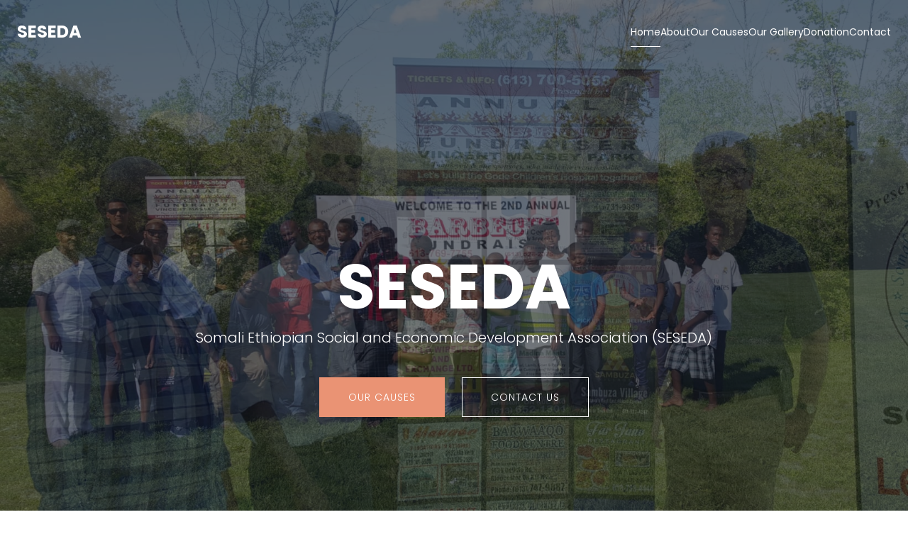

--- FILE ---
content_type: text/html; charset=UTF-8
request_url: https://seseda.org/category/payday-loans-west-virginia/
body_size: 10815
content:
<!DOCTYPE html>
<html lang="en-US" class='vertice-theme'>
<head>
	<meta charset="UTF-8">
	<meta name="viewport" content="width=device-width, initial-scale=1">
	<title>SESEDA &#8211; Somali Ethiopian Social and Economic Development Association</title>
	<style id="--color-scheme">
		:root {
		--kubio-color-1: 66,99,190;--kubio-color-2: 234,147,116;--kubio-color-3: 128,136,144;--kubio-color-4: 43,66,123;--kubio-color-5: 255,255,255;--kubio-color-6: 18,19,21;--kubio-color-1-variant-1: 129,145,189;--kubio-color-1-variant-2: 66,99,190;--kubio-color-1-variant-3: 2,52,189;--kubio-color-1-variant-4: 36,54,104;--kubio-color-1-variant-5: 6,10,19;--kubio-color-2-variant-1: 233,204,193;--kubio-color-2-variant-2: 234,147,116;--kubio-color-2-variant-3: 233,89,37;--kubio-color-2-variant-4: 148,93,73;--kubio-color-2-variant-5: 63,40,31;--kubio-color-3-variant-1: 203,216,228;--kubio-color-3-variant-2: 128,136,144;--kubio-color-3-variant-3: 80,112,143;--kubio-color-3-variant-4: 32,88,143;--kubio-color-3-variant-5: 52,55,58;--kubio-color-4-variant-1: 72,111,207;--kubio-color-4-variant-2: 83,95,122;--kubio-color-4-variant-3: 43,66,123;--kubio-color-4-variant-4: 2,36,122;--kubio-color-4-variant-5: 13,20,37;--kubio-color-5-variant-1: 255,255,255;--kubio-color-5-variant-2: 204,204,204;--kubio-color-5-variant-3: 153,153,153;--kubio-color-5-variant-4: 101,101,101;--kubio-color-5-variant-5: 50,50,50;--kubio-color-6-variant-1: 163,172,190;--kubio-color-6-variant-2: 90,95,105;--kubio-color-6-variant-3: 18,19,21;--kubio-color-6-variant-4: 10,14,20;--kubio-color-6-variant-5: 3,9,20		}
	</style>
	<meta name='robots' content='max-image-preview:large' />
<link rel="alternate" type="application/rss+xml" title="SESEDA &raquo; Feed" href="https://seseda.org/?feed=rss2" />
<link rel="alternate" type="application/rss+xml" title="SESEDA &raquo; Comments Feed" href="https://seseda.org/?feed=comments-rss2" />
<link rel="alternate" title="oEmbed (JSON)" type="application/json+oembed" href="https://seseda.org/index.php?rest_route=%2Foembed%2F1.0%2Fembed&#038;url=http%3A%2F%2Fseseda.org%2F" />
<link rel="alternate" title="oEmbed (XML)" type="text/xml+oembed" href="https://seseda.org/index.php?rest_route=%2Foembed%2F1.0%2Fembed&#038;url=http%3A%2F%2Fseseda.org%2F&#038;format=xml" />
				<script>
					(function () {
						var docEL = document.documentElement;
						var style = docEL.style;
						if (!("backgroundAttachment" in style)) return false;
						var oldValue = style.backgroundAttachment;
						style.backgroundAttachment = "fixed";
						var isSupported = (style.backgroundAttachment === "fixed");
						style.backgroundAttachment = oldValue;

						if (navigator.userAgent.toLowerCase().indexOf('mac') !== -1 && navigator.maxTouchPoints) {
							isSupported = false;
						}

						if (!isSupported) {
							console.warn('Kubio - Browser does not support attachment fix');
							document.documentElement.classList.add('kubio-attachment-fixed-support-fallback');
						}
					})()
				</script>

				<link rel="preload" href="https://seseda.org/wp-content/plugins/fusion/includes/css/webfonts/MaterialIcons-Regular.woff2" as="font" type="font/woff2" crossorigin><style id='wp-img-auto-sizes-contain-inline-css' type='text/css'>
img:is([sizes=auto i],[sizes^="auto," i]){contain-intrinsic-size:3000px 1500px}
/*# sourceURL=wp-img-auto-sizes-contain-inline-css */
</style>
<style id='wp-block-library-inline-css' type='text/css'>
:root{--wp-block-synced-color:#7a00df;--wp-block-synced-color--rgb:122,0,223;--wp-bound-block-color:var(--wp-block-synced-color);--wp-editor-canvas-background:#ddd;--wp-admin-theme-color:#007cba;--wp-admin-theme-color--rgb:0,124,186;--wp-admin-theme-color-darker-10:#006ba1;--wp-admin-theme-color-darker-10--rgb:0,107,160.5;--wp-admin-theme-color-darker-20:#005a87;--wp-admin-theme-color-darker-20--rgb:0,90,135;--wp-admin-border-width-focus:2px}@media (min-resolution:192dpi){:root{--wp-admin-border-width-focus:1.5px}}.wp-element-button{cursor:pointer}:root .has-very-light-gray-background-color{background-color:#eee}:root .has-very-dark-gray-background-color{background-color:#313131}:root .has-very-light-gray-color{color:#eee}:root .has-very-dark-gray-color{color:#313131}:root .has-vivid-green-cyan-to-vivid-cyan-blue-gradient-background{background:linear-gradient(135deg,#00d084,#0693e3)}:root .has-purple-crush-gradient-background{background:linear-gradient(135deg,#34e2e4,#4721fb 50%,#ab1dfe)}:root .has-hazy-dawn-gradient-background{background:linear-gradient(135deg,#faaca8,#dad0ec)}:root .has-subdued-olive-gradient-background{background:linear-gradient(135deg,#fafae1,#67a671)}:root .has-atomic-cream-gradient-background{background:linear-gradient(135deg,#fdd79a,#004a59)}:root .has-nightshade-gradient-background{background:linear-gradient(135deg,#330968,#31cdcf)}:root .has-midnight-gradient-background{background:linear-gradient(135deg,#020381,#2874fc)}:root{--wp--preset--font-size--normal:16px;--wp--preset--font-size--huge:42px}.has-regular-font-size{font-size:1em}.has-larger-font-size{font-size:2.625em}.has-normal-font-size{font-size:var(--wp--preset--font-size--normal)}.has-huge-font-size{font-size:var(--wp--preset--font-size--huge)}.has-text-align-center{text-align:center}.has-text-align-left{text-align:left}.has-text-align-right{text-align:right}.has-fit-text{white-space:nowrap!important}#end-resizable-editor-section{display:none}.aligncenter{clear:both}.items-justified-left{justify-content:flex-start}.items-justified-center{justify-content:center}.items-justified-right{justify-content:flex-end}.items-justified-space-between{justify-content:space-between}.screen-reader-text{border:0;clip-path:inset(50%);height:1px;margin:-1px;overflow:hidden;padding:0;position:absolute;width:1px;word-wrap:normal!important}.screen-reader-text:focus{background-color:#ddd;clip-path:none;color:#444;display:block;font-size:1em;height:auto;left:5px;line-height:normal;padding:15px 23px 14px;text-decoration:none;top:5px;width:auto;z-index:100000}html :where(.has-border-color){border-style:solid}html :where([style*=border-top-color]){border-top-style:solid}html :where([style*=border-right-color]){border-right-style:solid}html :where([style*=border-bottom-color]){border-bottom-style:solid}html :where([style*=border-left-color]){border-left-style:solid}html :where([style*=border-width]){border-style:solid}html :where([style*=border-top-width]){border-top-style:solid}html :where([style*=border-right-width]){border-right-style:solid}html :where([style*=border-bottom-width]){border-bottom-style:solid}html :where([style*=border-left-width]){border-left-style:solid}html :where(img[class*=wp-image-]){height:auto;max-width:100%}:where(figure){margin:0 0 1em}html :where(.is-position-sticky){--wp-admin--admin-bar--position-offset:var(--wp-admin--admin-bar--height,0px)}@media screen and (max-width:600px){html :where(.is-position-sticky){--wp-admin--admin-bar--position-offset:0px}}

/*# sourceURL=wp-block-library-inline-css */
</style><style id='global-styles-inline-css' type='text/css'>
:root{--wp--preset--aspect-ratio--square: 1;--wp--preset--aspect-ratio--4-3: 4/3;--wp--preset--aspect-ratio--3-4: 3/4;--wp--preset--aspect-ratio--3-2: 3/2;--wp--preset--aspect-ratio--2-3: 2/3;--wp--preset--aspect-ratio--16-9: 16/9;--wp--preset--aspect-ratio--9-16: 9/16;--wp--preset--color--black: #000000;--wp--preset--color--cyan-bluish-gray: #abb8c3;--wp--preset--color--white: #ffffff;--wp--preset--color--pale-pink: #f78da7;--wp--preset--color--vivid-red: #cf2e2e;--wp--preset--color--luminous-vivid-orange: #ff6900;--wp--preset--color--luminous-vivid-amber: #fcb900;--wp--preset--color--light-green-cyan: #7bdcb5;--wp--preset--color--vivid-green-cyan: #00d084;--wp--preset--color--pale-cyan-blue: #8ed1fc;--wp--preset--color--vivid-cyan-blue: #0693e3;--wp--preset--color--vivid-purple: #9b51e0;--wp--preset--color--kubio-color-1: rgb(66, 99, 190);--wp--preset--color--kubio-color-2: rgb(234, 147, 116);--wp--preset--color--kubio-color-3: rgb(128, 136, 144);--wp--preset--color--kubio-color-4: rgb(43, 66, 123);--wp--preset--color--kubio-color-5: rgb(255, 255, 255);--wp--preset--color--kubio-color-6: rgb(18, 19, 21);--wp--preset--color--kubio-color-5-variant-2: #F9F9F9;--wp--preset--gradient--vivid-cyan-blue-to-vivid-purple: linear-gradient(135deg,rgb(6,147,227) 0%,rgb(155,81,224) 100%);--wp--preset--gradient--light-green-cyan-to-vivid-green-cyan: linear-gradient(135deg,rgb(122,220,180) 0%,rgb(0,208,130) 100%);--wp--preset--gradient--luminous-vivid-amber-to-luminous-vivid-orange: linear-gradient(135deg,rgb(252,185,0) 0%,rgb(255,105,0) 100%);--wp--preset--gradient--luminous-vivid-orange-to-vivid-red: linear-gradient(135deg,rgb(255,105,0) 0%,rgb(207,46,46) 100%);--wp--preset--gradient--very-light-gray-to-cyan-bluish-gray: linear-gradient(135deg,rgb(238,238,238) 0%,rgb(169,184,195) 100%);--wp--preset--gradient--cool-to-warm-spectrum: linear-gradient(135deg,rgb(74,234,220) 0%,rgb(151,120,209) 20%,rgb(207,42,186) 40%,rgb(238,44,130) 60%,rgb(251,105,98) 80%,rgb(254,248,76) 100%);--wp--preset--gradient--blush-light-purple: linear-gradient(135deg,rgb(255,206,236) 0%,rgb(152,150,240) 100%);--wp--preset--gradient--blush-bordeaux: linear-gradient(135deg,rgb(254,205,165) 0%,rgb(254,45,45) 50%,rgb(107,0,62) 100%);--wp--preset--gradient--luminous-dusk: linear-gradient(135deg,rgb(255,203,112) 0%,rgb(199,81,192) 50%,rgb(65,88,208) 100%);--wp--preset--gradient--pale-ocean: linear-gradient(135deg,rgb(255,245,203) 0%,rgb(182,227,212) 50%,rgb(51,167,181) 100%);--wp--preset--gradient--electric-grass: linear-gradient(135deg,rgb(202,248,128) 0%,rgb(113,206,126) 100%);--wp--preset--gradient--midnight: linear-gradient(135deg,rgb(2,3,129) 0%,rgb(40,116,252) 100%);--wp--preset--font-size--small: 0.777em;--wp--preset--font-size--medium: 0.888em;--wp--preset--font-size--large: 2em;--wp--preset--font-size--x-large: 2.5em;--wp--preset--font-size--xx-large: 3em;--wp--preset--spacing--20: 0.44rem;--wp--preset--spacing--30: 0.67rem;--wp--preset--spacing--40: 1rem;--wp--preset--spacing--50: 1.5rem;--wp--preset--spacing--60: 2.25rem;--wp--preset--spacing--70: 3.38rem;--wp--preset--spacing--80: 5.06rem;--wp--preset--shadow--natural: 6px 6px 9px rgba(0, 0, 0, 0.2);--wp--preset--shadow--deep: 12px 12px 50px rgba(0, 0, 0, 0.4);--wp--preset--shadow--sharp: 6px 6px 0px rgba(0, 0, 0, 0.2);--wp--preset--shadow--outlined: 6px 6px 0px -3px rgb(255, 255, 255), 6px 6px rgb(0, 0, 0);--wp--preset--shadow--crisp: 6px 6px 0px rgb(0, 0, 0);--wp--preset--shadow--deep-2: 0px 0px 50px rgba(0, 0, 0, 0.2);}:root :where(.is-layout-flow) > :first-child{margin-block-start: 0;}:root :where(.is-layout-flow) > :last-child{margin-block-end: 0;}:root :where(.is-layout-flow) > *{margin-block-start: 24px;margin-block-end: 0;}:root :where(.is-layout-constrained) > :first-child{margin-block-start: 0;}:root :where(.is-layout-constrained) > :last-child{margin-block-end: 0;}:root :where(.is-layout-constrained) > *{margin-block-start: 24px;margin-block-end: 0;}:root :where(.is-layout-flex){gap: 24px;}:root :where(.is-layout-grid){gap: 24px;}body .is-layout-flex{display: flex;}.is-layout-flex{flex-wrap: wrap;align-items: center;}.is-layout-flex > :is(*, div){margin: 0;}body .is-layout-grid{display: grid;}.is-layout-grid > :is(*, div){margin: 0;}.has-black-color{color: var(--wp--preset--color--black) !important;}.has-cyan-bluish-gray-color{color: var(--wp--preset--color--cyan-bluish-gray) !important;}.has-white-color{color: var(--wp--preset--color--white) !important;}.has-pale-pink-color{color: var(--wp--preset--color--pale-pink) !important;}.has-vivid-red-color{color: var(--wp--preset--color--vivid-red) !important;}.has-luminous-vivid-orange-color{color: var(--wp--preset--color--luminous-vivid-orange) !important;}.has-luminous-vivid-amber-color{color: var(--wp--preset--color--luminous-vivid-amber) !important;}.has-light-green-cyan-color{color: var(--wp--preset--color--light-green-cyan) !important;}.has-vivid-green-cyan-color{color: var(--wp--preset--color--vivid-green-cyan) !important;}.has-pale-cyan-blue-color{color: var(--wp--preset--color--pale-cyan-blue) !important;}.has-vivid-cyan-blue-color{color: var(--wp--preset--color--vivid-cyan-blue) !important;}.has-vivid-purple-color{color: var(--wp--preset--color--vivid-purple) !important;}.has-kubio-color-1-color{color: var(--wp--preset--color--kubio-color-1) !important;}.has-kubio-color-2-color{color: var(--wp--preset--color--kubio-color-2) !important;}.has-kubio-color-3-color{color: var(--wp--preset--color--kubio-color-3) !important;}.has-kubio-color-4-color{color: var(--wp--preset--color--kubio-color-4) !important;}.has-kubio-color-5-color{color: var(--wp--preset--color--kubio-color-5) !important;}.has-kubio-color-6-color{color: var(--wp--preset--color--kubio-color-6) !important;}.has-kubio-color-5-variant-2-color{color: var(--wp--preset--color--kubio-color-5-variant-2) !important;}.has-black-background-color{background-color: var(--wp--preset--color--black) !important;}.has-cyan-bluish-gray-background-color{background-color: var(--wp--preset--color--cyan-bluish-gray) !important;}.has-white-background-color{background-color: var(--wp--preset--color--white) !important;}.has-pale-pink-background-color{background-color: var(--wp--preset--color--pale-pink) !important;}.has-vivid-red-background-color{background-color: var(--wp--preset--color--vivid-red) !important;}.has-luminous-vivid-orange-background-color{background-color: var(--wp--preset--color--luminous-vivid-orange) !important;}.has-luminous-vivid-amber-background-color{background-color: var(--wp--preset--color--luminous-vivid-amber) !important;}.has-light-green-cyan-background-color{background-color: var(--wp--preset--color--light-green-cyan) !important;}.has-vivid-green-cyan-background-color{background-color: var(--wp--preset--color--vivid-green-cyan) !important;}.has-pale-cyan-blue-background-color{background-color: var(--wp--preset--color--pale-cyan-blue) !important;}.has-vivid-cyan-blue-background-color{background-color: var(--wp--preset--color--vivid-cyan-blue) !important;}.has-vivid-purple-background-color{background-color: var(--wp--preset--color--vivid-purple) !important;}.has-kubio-color-1-background-color{background-color: var(--wp--preset--color--kubio-color-1) !important;}.has-kubio-color-2-background-color{background-color: var(--wp--preset--color--kubio-color-2) !important;}.has-kubio-color-3-background-color{background-color: var(--wp--preset--color--kubio-color-3) !important;}.has-kubio-color-4-background-color{background-color: var(--wp--preset--color--kubio-color-4) !important;}.has-kubio-color-5-background-color{background-color: var(--wp--preset--color--kubio-color-5) !important;}.has-kubio-color-6-background-color{background-color: var(--wp--preset--color--kubio-color-6) !important;}.has-kubio-color-5-variant-2-background-color{background-color: var(--wp--preset--color--kubio-color-5-variant-2) !important;}.has-black-border-color{border-color: var(--wp--preset--color--black) !important;}.has-cyan-bluish-gray-border-color{border-color: var(--wp--preset--color--cyan-bluish-gray) !important;}.has-white-border-color{border-color: var(--wp--preset--color--white) !important;}.has-pale-pink-border-color{border-color: var(--wp--preset--color--pale-pink) !important;}.has-vivid-red-border-color{border-color: var(--wp--preset--color--vivid-red) !important;}.has-luminous-vivid-orange-border-color{border-color: var(--wp--preset--color--luminous-vivid-orange) !important;}.has-luminous-vivid-amber-border-color{border-color: var(--wp--preset--color--luminous-vivid-amber) !important;}.has-light-green-cyan-border-color{border-color: var(--wp--preset--color--light-green-cyan) !important;}.has-vivid-green-cyan-border-color{border-color: var(--wp--preset--color--vivid-green-cyan) !important;}.has-pale-cyan-blue-border-color{border-color: var(--wp--preset--color--pale-cyan-blue) !important;}.has-vivid-cyan-blue-border-color{border-color: var(--wp--preset--color--vivid-cyan-blue) !important;}.has-vivid-purple-border-color{border-color: var(--wp--preset--color--vivid-purple) !important;}.has-kubio-color-1-border-color{border-color: var(--wp--preset--color--kubio-color-1) !important;}.has-kubio-color-2-border-color{border-color: var(--wp--preset--color--kubio-color-2) !important;}.has-kubio-color-3-border-color{border-color: var(--wp--preset--color--kubio-color-3) !important;}.has-kubio-color-4-border-color{border-color: var(--wp--preset--color--kubio-color-4) !important;}.has-kubio-color-5-border-color{border-color: var(--wp--preset--color--kubio-color-5) !important;}.has-kubio-color-6-border-color{border-color: var(--wp--preset--color--kubio-color-6) !important;}.has-kubio-color-5-variant-2-border-color{border-color: var(--wp--preset--color--kubio-color-5-variant-2) !important;}.has-vivid-cyan-blue-to-vivid-purple-gradient-background{background: var(--wp--preset--gradient--vivid-cyan-blue-to-vivid-purple) !important;}.has-light-green-cyan-to-vivid-green-cyan-gradient-background{background: var(--wp--preset--gradient--light-green-cyan-to-vivid-green-cyan) !important;}.has-luminous-vivid-amber-to-luminous-vivid-orange-gradient-background{background: var(--wp--preset--gradient--luminous-vivid-amber-to-luminous-vivid-orange) !important;}.has-luminous-vivid-orange-to-vivid-red-gradient-background{background: var(--wp--preset--gradient--luminous-vivid-orange-to-vivid-red) !important;}.has-very-light-gray-to-cyan-bluish-gray-gradient-background{background: var(--wp--preset--gradient--very-light-gray-to-cyan-bluish-gray) !important;}.has-cool-to-warm-spectrum-gradient-background{background: var(--wp--preset--gradient--cool-to-warm-spectrum) !important;}.has-blush-light-purple-gradient-background{background: var(--wp--preset--gradient--blush-light-purple) !important;}.has-blush-bordeaux-gradient-background{background: var(--wp--preset--gradient--blush-bordeaux) !important;}.has-luminous-dusk-gradient-background{background: var(--wp--preset--gradient--luminous-dusk) !important;}.has-pale-ocean-gradient-background{background: var(--wp--preset--gradient--pale-ocean) !important;}.has-electric-grass-gradient-background{background: var(--wp--preset--gradient--electric-grass) !important;}.has-midnight-gradient-background{background: var(--wp--preset--gradient--midnight) !important;}.has-small-font-size{font-size: var(--wp--preset--font-size--small) !important;}.has-medium-font-size{font-size: var(--wp--preset--font-size--medium) !important;}.has-large-font-size{font-size: var(--wp--preset--font-size--large) !important;}.has-x-large-font-size{font-size: var(--wp--preset--font-size--x-large) !important;}.has-xx-large-font-size{font-size: var(--wp--preset--font-size--xx-large) !important;}
/*# sourceURL=global-styles-inline-css */
</style>

<style id='classic-theme-styles-inline-css' type='text/css'>
/*! This file is auto-generated */
.wp-block-button__link{color:#fff;background-color:#32373c;border-radius:9999px;box-shadow:none;text-decoration:none;padding:calc(.667em + 2px) calc(1.333em + 2px);font-size:1.125em}.wp-block-file__button{background:#32373c;color:#fff;text-decoration:none}
/*# sourceURL=/wp-includes/css/classic-themes.min.css */
</style>
<link rel='stylesheet' id='contact-form-7-css' href="https://seseda.org/wp-content/plugins/contact-form-7/includes/css/styles.css?ver=6.1.4" type='text/css' media='all' />
<link rel='stylesheet' id='bootstrap-css' href="https://seseda.org/wp-content/plugins/fusion/includes/bootstrap/front/css/bootstrap.min.css?ver=3.3.5" type='text/css' media='all' />
<link rel='stylesheet' id='fsn_bootstrap-css' href="https://seseda.org/wp-content/plugins/fusion/includes/css/fusion-bootstrap.css?ver=1.3.0" type='text/css' media='all' />
<link rel='stylesheet' id='material-icons-css' href="https://seseda.org/wp-content/plugins/fusion/includes/css/material-icons.css?ver=1.5.4" type='text/css' media='all' />
<link rel='stylesheet' id='fsn_core-css' href="https://seseda.org/wp-content/plugins/fusion/includes/css/fusion-core.css?ver=1.3.6" type='text/css' media='all' />
<link rel='stylesheet' id='vertice-theme-css' href="https://seseda.org/wp-content/themes/vertice/style.css?ver=1.0.82" type='text/css' media='all' />
<link rel='stylesheet' id='vertice_local_google_fonts-css' href="https://seseda.org/wp-content/themes/vertice//resources/google-fonts/style.css?ver=1.0.82" type='text/css' media='all' />
<script type="text/javascript" src="https://seseda.org/wp-includes/js/jquery/jquery.min.js?ver=3.7.1" id="jquery-core-js"></script>
<script type="text/javascript" src="https://seseda.org/wp-includes/js/jquery/jquery-migrate.min.js?ver=3.4.1" id="jquery-migrate-js"></script>
<link rel="https://api.w.org/" href="https://seseda.org/index.php?rest_route=/" /><link rel="alternate" title="JSON" type="application/json" href="https://seseda.org/index.php?rest_route=/wp/v2/pages/8452" /><link rel="EditURI" type="application/rsd+xml" title="RSD" href="https://seseda.org/xmlrpc.php?rsd" />
<meta name="generator" content="WordPress 6.9" />
<link rel="canonical" href="https://seseda.org/" />
<link rel='shortlink' href="https://seseda.org/" />
<link rel="icon" href="https://seseda.org/wp-content/uploads/2026/01/cropped-Untitled-100-×-100-px-3-100x100-1-1-32x32.png" sizes="32x32" />
<link rel="icon" href="https://seseda.org/wp-content/uploads/2026/01/cropped-Untitled-100-×-100-px-3-100x100-1-1-192x192.png" sizes="192x192" />
<link rel="apple-touch-icon" href="https://seseda.org/wp-content/uploads/2026/01/cropped-Untitled-100-×-100-px-3-100x100-1-1-180x180.png" />
<meta name="msapplication-TileImage" content="http://seseda.org/wp-content/uploads/2026/01/cropped-Untitled-100-×-100-px-3-100x100-1-1-270x270.png" />
	<base target="_top">
			<style data-kubio-theme-style="true">
		  html.vertice-theme #kubio [data-kubio-component="dropdown-menu"] ul, [data-kubio='kubio/menu-offscreen'] >div{justify-content:center !important}html.vertice-theme #kubio .vertice-header__k__sNZ9xUM8ReR-nav:not(.extra-1):not(extra-2) .wp-block-kubio-column__container{}html.vertice-theme #kubio .vertice-header__k__sNZ9xUM8ReR-nav:not(.extra-1):not(extra-2) .wp-block-kubio-column__container:nth-child(1) a{}html.vertice-theme #kubio .vertice-header__k__sNZ9xUM8ReR-nav:not(.extra-1):not(extra-2) .wp-block-kubio-column__container:nth-child(2){}html.vertice-theme #kubio .vertice-header__k__sNZ9xUM8ReR-nav:not(.extra-1):not(extra-2) div > .colibri-menu-container > ul.colibri-menu{justify-content:normal}html.vertice-theme #kubio .vertice-header__k__sNZ9xUM8ReR-nav:not(.extra-1):not(extra-2) .wp-block-kubio-column__container .wp-block-kubio-logo{}html.vertice-theme #kubio .vertice-header__k__sNZ9xUM8ReR-nav:not(.extra-1):not(extra-2){padding-top:25px !important;padding-bottom:25px !important}html.vertice-theme #kubio [data-selective-refresh='kubio-theme-components-innerheader-topbar']{display:block}html.vertice-theme #kubio .vertice-header__k__KFTMhA6WOVh-outer{min-height:100vh;background-color:rgba(103,83,233,1);background-image:%s;padding-top:300px;padding-bottom:300px}html.vertice-theme #kubio .vertice-header__k__KFTMhA6WOVh-outer .background-layer .overlay-layer{background-image:linear-gradient(112deg,rgba(0, 0, 0, .3) 12% ,rgba(0, 0, 0, .6) 100%);opacity:calc( 40 / 100 )}html.vertice-theme #kubio .vertice-header__k__KFTMhA6WOVh-outer .h-separator{height:100px !important}html.vertice-theme #kubio .vertice-front-header__k__J6FPNZyUrn-outer .wp-block-kubio-column__container:nth-child(2){display:none}html.vertice-theme #kubio .vertice-front-header__k__J6FPNZyUrn-outer{min-height:100vh;background-color:rgba(0,0,0,0);background-image:%s;padding-top:200px;padding-bottom:250px}html.vertice-theme #kubio .vertice-front-header__k__J6FPNZyUrn-outer .background-layer .shape-layer{background-image:url(http://seseda.org/wp-content/themes/vertice//resources/images/header-shapes/none.png);background-size:%s}html.vertice-theme #kubio .vertice-front-header__k__J6FPNZyUrn-outer .background-layer .overlay-layer{background-color:rgba(18,19,21,0.55)}html.vertice-theme #kubio .vertice-front-header__k__J6FPNZyUrn-outer .h-separator{height:100px !important}html.vertice-theme #kubio [data-kubio-partial-refresh='title'] .wp-block-kubio-heading__text{text-align:center}html.vertice-theme #kubio [data-kubio-partial-refresh='subtitle'] .wp-block-kubio-text__text{text-align:center}html.vertice-theme #kubio .vertice-front-header__k__xLwdIMLPC_l-nav:not(.extra-1):not(extra-2) .wp-block-kubio-column__container{}html.vertice-theme #kubio .vertice-front-header__k__xLwdIMLPC_l-nav:not(.extra-1):not(extra-2) .wp-block-kubio-column__container:nth-child(1) a{}html.vertice-theme #kubio .vertice-front-header__k__xLwdIMLPC_l-nav:not(.extra-1):not(extra-2) .wp-block-kubio-column__container:nth-child(2){}html.vertice-theme #kubio .vertice-front-header__k__xLwdIMLPC_l-nav:not(.extra-1):not(extra-2) div > .colibri-menu-container > ul.colibri-menu{justify-content:normal}html.vertice-theme #kubio .vertice-front-header__k__xLwdIMLPC_l-nav:not(.extra-1):not(extra-2) .wp-block-kubio-column__container .wp-block-kubio-logo{}html.vertice-theme #kubio .vertice-front-header__k__xLwdIMLPC_l-nav:not(.extra-1):not(extra-2){padding-top:20px !important;padding-bottom:20px !important}html.vertice-theme #kubio [data-selective-refresh='kubio-theme-components-frontheader-topbar']{display:none}html.vertice-theme #kubio .wp-block-kubio-hero div.wp-block-kubio-image__frameImage{border-style:solid;background-color:transparent}html.vertice-theme #kubio .wp-block-kubio-hero .wp-block-kubio-image__frameImage{background-color:rgba(255, 255, 255, 1);border-color:rgba(255, 255, 255, 1);width:100%;height:100%;transform:translateX(10%) translateY(10%);border-width:10px;z-index:1}html.vertice-theme #kubio .wp-block-kubio-hero  .wp-block-kubio-image__frameImage{box-shadow:}html.vertice-theme #kubio .wp-block-kubio-post-featured-image.kubio-post-featured-image--image-missing{display:block}html.vertice-theme #kubio .wp-block-kubio-post-featured-image{background-color:rgb(163,172,190)}html.vertice-theme #kubio [data-kubio-partial-refresh='buttons']{text-align:center}@media (min-width: 1024px){html.vertice-theme #kubio .vertice-front-header__k__J6FPNZyUrn-outer .wp-block-kubio-column__container{width:80%}html.vertice-theme #kubio .vertice-front-header__k__J6FPNZyUrn-outer .wp-block-kubio-column__container:nth-child(1){}html.vertice-theme #kubio .vertice-front-header__k__J6FPNZyUrn-outer .wp-block-kubio-row__inner .wp-block-kubio-column__container:first-child{width:80% !important}html.vertice-theme #kubio .vertice-front-header__k__J6FPNZyUrn-outer .wp-block-kubio-row__inner .wp-block-kubio-column__container:nth-child(2){width:calc(100% - 80%) !important}}		</style>
		</head>

<body id="kubio" class="home wp-singular page-template-default page page-id-8452 wp-theme-vertice kubio-theme">
<div class="site" id="page-top">
			<script>
			/(trident|msie)/i.test(navigator.userAgent) && document.getElementById && window.addEventListener && window.addEventListener("hashchange", function () {
				var t, e = location.hash.substring(1);
				/^[A-z0-9_-]+$/.test(e) && (t = document.getElementById(e)) && (/^(?:a|select|input|button|textarea)$/i.test(t.tagName) || (t.tabIndex = -1), t.focus())
			}, !1);
		</script>
		<a class="skip-link screen-reader-text" href="#content">
			Skip to content		</a>
				<div class="header header-front-page">
			<div class="wp-block wp-block-kubio-navigation  position-relative wp-block-kubio-navigation__outer h-navigation_overlap kubio-theme-nav-boxed vertice-front-header__k__Gp3qTlxXlu-outer vertice-local-54-outer h-navigation_overlap" data-kubio="kubio/navigation" data-kubio-component="overlap" data-kubio-settings="true" id="navigation">
		<div class="wp-block wp-block-kubio-navigation-section  position-relative wp-block-kubio-navigation-section__nav vertice-front-header__k__xLwdIMLPC_l-nav vertice-local-71-nav h-section h-navigation" data-kubio="kubio/navigation-section" data-kubio-component="navigation" data-kubio-settings="{&quot;sticky&quot;:false,&quot;overlap&quot;:true}">
		<div class="position-relative wp-block-kubio-navigation-section__nav-section vertice-front-header__k__xLwdIMLPC_l-nav-section vertice-local-71-nav-section    h-section-boxed-container">
			<div class="wp-block wp-block-kubio-navigation-items  position-relative wp-block-kubio-navigation-items__outer vertice-front-header__k__DqcL_YF9LKJ-outer vertice-local-72-outer" data-kubio="kubio/navigation-items" data-nav-normal="true">
				<div class="wp-block wp-block-kubio-row  position-relative wp-block-kubio-row__container vertice-front-header__k__MqErEXZ17Jm-container vertice-local-73-container gutters-row-lg-0 gutters-row-v-lg-0 gutters-row-md-0 gutters-row-v-md-0 gutters-row-2 gutters-row-v-0" data-kubio="kubio/row">
					<div class="position-relative wp-block-kubio-row__inner vertice-front-header__k__MqErEXZ17Jm-inner vertice-local-73-inner h-row align-items-lg-stretch align-items-md-stretch align-items-stretch justify-content-lg-center justify-content-md-center justify-content-center gutters-col-lg-0 gutters-col-v-lg-0 gutters-col-md-0 gutters-col-v-md-0 gutters-col-2 gutters-col-v-0">
						<div class="wp-block wp-block-kubio-column  position-relative wp-block-kubio-column__container vertice-front-header__k__SFXC9Ze09eu-container vertice-local-74-container d-flex h-col-lg-auto h-col-md-auto h-col" data-kubio="kubio/column">
							<div class="position-relative wp-block-kubio-column__inner vertice-front-header__k__SFXC9Ze09eu-inner vertice-local-74-inner d-flex h-flex-basis h-px-lg-0 v-inner-lg-0 h-px-md-2 v-inner-md-0 h-px-2 v-inner-2">
								<div class="position-relative wp-block-kubio-column__align vertice-front-header__k__SFXC9Ze09eu-align vertice-local-74-align h-y-container h-column__content h-column__v-align flex-basis-auto align-self-lg-center align-self-md-center align-self-center">
											<div data-kubio-partial-refresh='logo'>
			<a class="wp-block wp-block-kubio-logo position-relative wp-block-kubio-logo__container  kubio-logo-direction-row vertice-front-header__k__0xSC3AT64-container vertice-local--container" data-kubio="kubio/logo" href="https://seseda.org/">
		<span class="position-relative wp-block-kubio-logo__text  vertice-front-header__k__0xSC3AT64-text vertice-local--text">
		SESEDA	</span>
	</a>
		</div>
										</div>
							</div>
						</div>
						<div class="wp-block wp-block-kubio-column  kubio-hide-on-mobile position-relative wp-block-kubio-column__container vertice-front-header__k__DJ3dK9XoVZ-container vertice-local-76-container d-flex h-col-lg h-col-md h-col-auto" data-kubio="kubio/column">
							<div class="position-relative wp-block-kubio-column__inner vertice-front-header__k__DJ3dK9XoVZ-inner vertice-local-76-inner d-flex h-flex-basis h-px-lg-0 v-inner-lg-0 h-px-md-0 v-inner-md-0 h-px-0 v-inner-0">
								<div class="position-relative wp-block-kubio-column__align vertice-front-header__k__DJ3dK9XoVZ-align vertice-local-76-align h-y-container h-column__content h-column__v-align flex-basis-100 align-self-lg-center align-self-md-center align-self-center">
									<div class="wp-block wp-block-kubio-spacer  position-relative wp-block-kubio-spacer__container vertice-front-header__k__mRmagmI3LJv-container vertice-local-77-container" data-kubio="kubio/spacer"></div>
								</div>
							</div>
						</div>
						<div class="wp-block wp-block-kubio-column  position-relative wp-block-kubio-column__container vertice-front-header__k__ZEkYpBrx7RA-container vertice-local-78-container d-flex h-col-lg-auto h-col-md-auto h-col-auto" data-kubio="kubio/column">
							<div class="position-relative wp-block-kubio-column__inner vertice-front-header__k__ZEkYpBrx7RA-inner vertice-local-78-inner d-flex h-flex-basis h-px-lg-0 v-inner-lg-0 h-px-md-0 v-inner-md-0 h-px-2 v-inner-2">
								<div class="position-relative wp-block-kubio-column__align vertice-front-header__k__ZEkYpBrx7RA-align vertice-local-78-align h-y-container h-column__content h-column__v-align flex-basis-auto align-self-lg-center align-self-md-center align-self-center">
									<div class="wp-block wp-block-kubio-dropdown-menu  position-relative wp-block-kubio-dropdown-menu__outer vertice-front-header__k__c6BbujDIAOY-outer vertice-local-115-outer kubio-dropdown-menu h-ignore-global-body-typography bordered-active-item bordered-active-item--bottom bordered-active-item  effect-borders-grow grow-from-left has-offcanvas-tablet" data-kubio="kubio/dropdown-menu" data-kubio-component="dropdown-menu" data-kubio-settings="[]">
	<div class="wp-block wp-block-kubio-menu-items  position-relative wp-block-kubio-menu-items__outer vertice-front-header__k__K5qy1wT2BoI-outer vertice-local-116-outer kubio-menu" data-kubio="kubio/menu-items">
		<ul id="menu-head-menu" class="menu kubio-has-gap-fallback"><li id="menu-item-8606" class="menu-item menu-item-type-post_type menu-item-object-page menu-item-home current-menu-item page_item page-item-8452 current_page_item menu-item-8606"><a href="https://seseda.org/" aria-current="page" style=";--kubio-menu-item-depth:0">Home</a></li>
<li id="menu-item-8480" class="menu-item menu-item-type-post_type menu-item-object-page menu-item-8480"><a href="https://seseda.org/?page_id=612" style=";--kubio-menu-item-depth:0">About</a></li>
<li id="menu-item-8481" class="menu-item menu-item-type-post_type menu-item-object-page menu-item-8481"><a href="https://seseda.org/?page_id=3124" style=";--kubio-menu-item-depth:0">Our Causes</a></li>
<li id="menu-item-8482" class="menu-item menu-item-type-post_type menu-item-object-page menu-item-8482"><a href="https://seseda.org/?page_id=4504" style=";--kubio-menu-item-depth:0">Our Gallery</a></li>
<li id="menu-item-8484" class="menu-item menu-item-type-post_type menu-item-object-page menu-item-8484"><a href="https://seseda.org/?page_id=19" style=";--kubio-menu-item-depth:0">Donation</a></li>
<li id="menu-item-8485" class="menu-item menu-item-type-post_type menu-item-object-page menu-item-8485"><a href="https://seseda.org/?page_id=610" style=";--kubio-menu-item-depth:0">Contact</a></li>
</ul>	</div>
	<div class="wp-block wp-block-kubio-menu-offscreen  position-relative wp-block-kubio-menu-offscreen__container vertice-front-header__k__r1Ph182_RWJ-container vertice-local-117-container" data-kubio="kubio/menu-offscreen">
		<div class="position-relative wp-block-kubio-menu-offscreen__align vertice-front-header__k__r1Ph182_RWJ-align vertice-local-117-align">
			<button class="position-relative wp-block-kubio-menu-offscreen__iconWrapper vertice-front-header__k__r1Ph182_RWJ-iconWrapper vertice-local-117-iconWrapper kubio-offscreen-icon-wrapper" data-target="#kubio-offscreen-65488bd7a1d38" data-target-id="kubio-offscreen-65488bd7a1d38" data-direction="right" data-width="300px" data-offcanvas-overlay-id="kubio-offscreen-65488bd7a1d38-overlay" aria-label="Mobile Menu" data-kubio-component="offcanvas" data-kubio-settings="[]">
				<span class="h-svg-icon wp-block-kubio-menu-offscreen__icon vertice-front-header__k__r1Ph182_RWJ-icon vertice-local-117-icon" name="icons8-line-awesome/bars">
					<svg version="1.1" xmlns="http://www.w3.org/2000/svg" xmlns:xlink="http://www.w3.org/1999/xlink" id="bars" viewBox="0 0 512 545.5">
						<path d="M64 144h384v32H64v-32zm0 128h384v32H64v-32zm0 128h384v32H64v-32z"/></svg>
					</span>
				</button>
			</div>
			<div class="position-relative wp-block-kubio-menu-offscreen__offscreenOverlay vertice-front-header__k__r1Ph182_RWJ-offscreenOverlay vertice-local-117-offscreenOverlay kubio-offscreen-overlay offscreen-overlay" id="kubio-offscreen-65488bd7a1d38-overlay"></div>
			<div class="position-relative wp-block-kubio-menu-offscreen__offscreen vertice-front-header__k__r1Ph182_RWJ-offscreen vertice-local-117-offscreen kubio-offscreen offscreen hide" id="kubio-offscreen-65488bd7a1d38">
				<div class="position-relative wp-block-kubio-menu-offscreen__inner vertice-front-header__k__r1Ph182_RWJ-inner vertice-local-117-inner">
					<div class="wp-block wp-block-kubio-menu-offscreen-content  position-relative wp-block-kubio-menu-offscreen-content__container vertice-front-header__k__4fttDua62gk-container vertice-local-118-container" data-kubio="kubio/menu-offscreen-content">
						<div class="wp-block wp-block-kubio-row  position-relative wp-block-kubio-row__container vertice-front-header__k__oEwMj8zqLa0-container vertice-local-119-container gutters-row-lg-0 gutters-row-v-lg-2 gutters-row-md-0 gutters-row-v-md-2 gutters-row-0 gutters-row-v-2" data-kubio="kubio/row">
							<div class="background-wrapper">
								<div class="background-layer background-layer-media-container-lg"></div>
								<div class="background-layer background-layer-media-container-md"></div>
								<div class="background-layer background-layer-media-container"></div>
							</div>
							<div class="position-relative wp-block-kubio-row__inner vertice-front-header__k__oEwMj8zqLa0-inner vertice-local-119-inner h-row align-items-lg-stretch align-items-md-stretch align-items-stretch justify-content-lg-center justify-content-md-center justify-content-center gutters-col-lg-0 gutters-col-v-lg-2 gutters-col-md-0 gutters-col-v-md-2 gutters-col-0 gutters-col-v-2">
								<div class="wp-block wp-block-kubio-column  position-relative wp-block-kubio-column__container vertice-front-header__k__dySu33XviAE-container vertice-local-120-container d-flex h-col-lg-auto h-col-md-auto h-col-auto" data-kubio="kubio/column">
									<div class="position-relative wp-block-kubio-column__inner vertice-front-header__k__dySu33XviAE-inner vertice-local-120-inner d-flex h-flex-basis h-px-lg-2 v-inner-lg-2 h-px-md-2 v-inner-md-2 h-px-2 v-inner-2">
										<div class="background-wrapper">
											<div class="background-layer background-layer-media-container-lg"></div>
											<div class="background-layer background-layer-media-container-md"></div>
											<div class="background-layer background-layer-media-container"></div>
										</div>
										<div class="position-relative wp-block-kubio-column__align vertice-front-header__k__dySu33XviAE-align vertice-local-120-align h-y-container h-column__content h-column__v-align flex-basis-100 align-self-lg-center align-self-md-center align-self-center">
													<div data-kubio-partial-refresh='logo'>
			<a class="wp-block wp-block-kubio-logo position-relative wp-block-kubio-logo__container  kubio-logo-direction-row vertice-front-header__k__afIZ7lcsb-container vertice-local--container" data-kubio="kubio/logo" href="https://seseda.org/">
		<span class="position-relative wp-block-kubio-logo__text  vertice-front-header__k__afIZ7lcsb-text vertice-local--text">
		SESEDA	</span>
	</a>
		</div>
												</div>
									</div>
								</div>
							</div>
						</div>
						<div class="wp-block wp-block-kubio-accordion-menu  position-relative wp-block-kubio-accordion-menu__outer vertice-front-header__k__RfKm7zJUMjR-outer vertice-local-122-outer kubio-accordion-menu h-ignore-global-body-typography" data-kubio="kubio/accordion-menu" data-kubio-component="accordion-menu" data-kubio-settings="[]">
							<div class="wp-block wp-block-kubio-menu-items  position-relative wp-block-kubio-menu-items__outer vertice-front-header__k__7riXk8OqsUS-outer vertice-local-123-outer kubio-menu" data-kubio="kubio/menu-items">
								<ul id="menu-head-menu-1" class="menu kubio-has-gap-fallback"><li class="menu-item menu-item-type-post_type menu-item-object-page menu-item-home current-menu-item page_item page-item-8452 current_page_item menu-item-8606"><a href="https://seseda.org/" aria-current="page" style=";--kubio-menu-item-depth:0">Home</a></li>
<li class="menu-item menu-item-type-post_type menu-item-object-page menu-item-8480"><a href="https://seseda.org/?page_id=612" style=";--kubio-menu-item-depth:0">About</a></li>
<li class="menu-item menu-item-type-post_type menu-item-object-page menu-item-8481"><a href="https://seseda.org/?page_id=3124" style=";--kubio-menu-item-depth:0">Our Causes</a></li>
<li class="menu-item menu-item-type-post_type menu-item-object-page menu-item-8482"><a href="https://seseda.org/?page_id=4504" style=";--kubio-menu-item-depth:0">Our Gallery</a></li>
<li class="menu-item menu-item-type-post_type menu-item-object-page menu-item-8484"><a href="https://seseda.org/?page_id=19" style=";--kubio-menu-item-depth:0">Donation</a></li>
<li class="menu-item menu-item-type-post_type menu-item-object-page menu-item-8485"><a href="https://seseda.org/?page_id=610" style=";--kubio-menu-item-depth:0">Contact</a></li>
</ul>							</div>
						</div>
						<div class="wp-block wp-block-kubio-row  position-relative wp-block-kubio-row__container vertice-front-header__k__ridFgk2UVqX-container vertice-local-124-container gutters-row-lg-2 gutters-row-v-lg-2 gutters-row-md-2 gutters-row-v-md-2 gutters-row-0 gutters-row-v-2" data-kubio="kubio/row">
							<div class="background-wrapper">
								<div class="background-layer background-layer-media-container-lg"></div>
								<div class="background-layer background-layer-media-container-md"></div>
								<div class="background-layer background-layer-media-container"></div>
							</div>
							<div class="position-relative wp-block-kubio-row__inner vertice-front-header__k__ridFgk2UVqX-inner vertice-local-124-inner h-row align-items-lg-stretch align-items-md-stretch align-items-stretch justify-content-lg-center justify-content-md-center justify-content-center gutters-col-lg-2 gutters-col-v-lg-2 gutters-col-md-2 gutters-col-v-md-2 gutters-col-0 gutters-col-v-2">
								<div class="wp-block wp-block-kubio-column  position-relative wp-block-kubio-column__container vertice-front-header__k__7AuOkWajPWG-container vertice-local-125-container d-flex h-col-lg-auto h-col-md-auto h-col-auto" data-kubio="kubio/column">
									<div class="position-relative wp-block-kubio-column__inner vertice-front-header__k__7AuOkWajPWG-inner vertice-local-125-inner d-flex h-flex-basis h-px-lg-2 v-inner-lg-2 h-px-md-2 v-inner-md-2 h-px-2 v-inner-2">
										<div class="background-wrapper">
											<div class="background-layer background-layer-media-container-lg"></div>
											<div class="background-layer background-layer-media-container-md"></div>
											<div class="background-layer background-layer-media-container"></div>
										</div>
										<div class="position-relative wp-block-kubio-column__align vertice-front-header__k__7AuOkWajPWG-align vertice-local-125-align h-y-container h-column__content h-column__v-align flex-basis-100 align-self-lg-center align-self-md-center align-self-center">
												<div class="h-global-transition-all">
		&copy; 2026 SESEDA	</div>
											</div>
									</div>
								</div>
							</div>
						</div>
					</div>
				</div>
			</div>
		</div>
	</div>
								</div>
							</div>
						</div>
					</div>
				</div>
			</div>
		</div>
	</div>
</div>
<div class="wp-block wp-block-kubio-hero  position-relative wp-block-kubio-hero__outer vertice-front-header__k__J6FPNZyUrn-outer vertice-local-127-outer d-flex h-section-global-spacing align-items-lg-center align-items-md-center align-items-center" data-kubio="kubio/hero" id="hero">
			<div class="background-wrapper" data-colibri-hide-pen="true">
			<div class="background-layer">
				<div class="background-layer">
							<div class="kubio-slideshow background-layer"
			 data-kubio-id="front-header.hero.slideshow"
			 data-duration="5000ms"
			 data-speed="5000ms"
			 data-kubio-component="slideshow">
									<div class="slideshow-image"
			 style="background-image:url(https://seseda.org/wp-content/uploads/2026/01/IMG-20251226-WA0018-3.jpg)"></div>
											<div class="slideshow-image"
			 style="background-image:url(https://seseda.org/wp-content/uploads/2026/01/IMG-20251226-WA0024-1.jpg)"></div>
											<div class="slideshow-image"
			 style="background-image:url(https://seseda.org/wp-content/uploads/2026/01/IMG-20251226-WA0008-1.jpg)"></div>
											<div class="slideshow-image"
			 style="background-image:url(https://seseda.org/wp-content/uploads/2026/01/IMG-20251226-WA0024-1.jpg)"></div>
											<div class="slideshow-image"
			 style="background-image:url(https://seseda.org/wp-content/uploads/2026/01/cropped-IMG-20251226-WA0024-1.jpg)"></div>
											<div class="slideshow-image"
			 style="background-image:url(https://seseda.org/wp-content/uploads/2026/01/IMG-20251226-WA0007-1.jpg)"></div>
							</div>
											</div>
									<div class="overlay-layer"></div>
								<div class="shape-layer none"></div>
			</div>
		</div>
			<div class="position-relative wp-block-kubio-hero__inner vertice-front-header__k__J6FPNZyUrn-inner vertice-local-127-inner h-navigation-padding h-section-grid-container h-section-boxed-container">
		<script type='text/javascript'>
			(function () {
				// forEach polyfill
				if (!NodeList.prototype.forEach) {
					NodeList.prototype.forEach = function (callback) {
						for (var i = 0; i < this.length; i++) {
							callback.call(this, this.item(i));
						}
					}
				}
				var navigation = document.querySelector('[data-colibri-navigation-overlap="true"], .h-navigation_overlap');
				if (navigation) {
					var els = document
						.querySelectorAll('.h-navigation-padding');
					if (els.length) {
						els.forEach(function (item) {
							item.style.paddingTop = navigation.offsetHeight + "px";
						});
					}
				}
			})();
		</script>
		<div class="wp-block wp-block-kubio-row  position-relative wp-block-kubio-row__container vertice-front-header__k__bgnhUSaQMl-container vertice-local-128-container gutters-row-lg-3 gutters-row-v-lg-3 gutters-row-md-3 gutters-row-v-md-3 gutters-row-3 gutters-row-v-3" data-kubio="kubio/row">
			<div class="position-relative wp-block-kubio-row__inner vertice-front-header__k__bgnhUSaQMl-inner vertice-local-128-inner h-row align-items-lg-stretch align-items-md-stretch align-items-stretch justify-content-lg-center justify-content-md-center justify-content-center gutters-col-lg-3 gutters-col-v-lg-3 gutters-col-md-3 gutters-col-v-md-3 gutters-col-3 gutters-col-v-3">
				<div class="wp-block wp-block-kubio-column  position-relative wp-block-kubio-column__container vertice-front-header__k__9IGHpldIpw-container vertice-local-129-container d-flex h-col-lg-auto h-col-md-auto h-col-auto" data-kubio="kubio/column">
					<div class="position-relative wp-block-kubio-column__inner vertice-front-header__k__9IGHpldIpw-inner vertice-local-129-inner d-flex h-flex-basis h-px-lg-3 v-inner-lg-3 h-px-md-3 v-inner-md-3 h-px-3 v-inner-3">
						<div class="position-relative wp-block-kubio-column__align vertice-front-header__k__9IGHpldIpw-align vertice-local-129-align h-y-container h-column__content h-column__v-align flex-basis-100 align-self-lg-center align-self-md-center align-self-center">
									<div data-kubio-partial-refresh='title' >
			<h1 class="wp-block wp-block-kubio-heading  position-relative wp-block-kubio-heading__text vertice-front-header__k__ukjZtaF3MN-text vertice-local-130-text" data-kubio="kubio/heading">
	SESEDA</h1>
		</div>
					<div data-kubio-partial-refresh='subtitle'>
			<p class="wp-block wp-block-kubio-text  position-relative wp-block-kubio-text__text vertice-front-header__k__Xia0GT4t_-text vertice-local-131-text" data-kubio="kubio/text" id="paragraph-8">
	Somali Ethiopian Social and Economic Development Association (SESEDA)</p>
		</div>
				<div data-kubio-partial-refresh='buttons'>
				<div class="wp-block wp-block-kubio-buttongroup  position-relative wp-block-kubio-buttongroup__outer vertice-front-header__k__9uoTT9gnxCy-outer vertice-local-137-outer h-x-container" data-kubio="kubio/buttongroup">
	<div class="position-relative wp-block-kubio-buttongroup__spacing vertice-front-header__k__9uoTT9gnxCy-spacing vertice-local-137-spacing h-x-container-inner">
		<span class="wp-block wp-block-kubio-button  position-relative wp-block-kubio-button__outer vertice-front-header__k__Dud6AOZG0Hc-outer vertice-local-134-outer kubio-button-container" data-kubio="kubio/button">
	<a class="position-relative wp-block-kubio-button__link vertice-front-header__k__Dud6AOZG0Hc-link vertice-local-134-link h-w-100 h-global-transition" href="?page_id=3124">
		<span class="position-relative wp-block-kubio-button__text vertice-front-header__k__Dud6AOZG0Hc-text vertice-local-134-text kubio-inherit-typography">
			Our Causes		</span>
	</a>
</span>
<span class="wp-block wp-block-kubio-button  position-relative wp-block-kubio-button__outer vertice-front-header__k__EWwtrkn9y-outer vertice-local-136-outer kubio-button-container" data-kubio="kubio/button">
	<a class="position-relative wp-block-kubio-button__link vertice-front-header__k__EWwtrkn9y-link vertice-local-136-link h-w-100 h-global-transition" href="?page_id=610">
		<span class="position-relative wp-block-kubio-button__text vertice-front-header__k__EWwtrkn9y-text vertice-local-136-text kubio-inherit-typography">
			Contact us		</span>
	</a>
</span>
	</div>
</div>
	  </div>
									</div>
					</div>
				</div>
				<div class="wp-block wp-block-kubio-column  position-relative wp-block-kubio-column__container vertice-front-header__k__FB9mH-bWe-container vertice-local-138-container d-flex h-col-lg-auto h-col-md-auto h-col-auto" data-kubio="kubio/column">
					<div class="position-relative wp-block-kubio-column__inner vertice-front-header__k__FB9mH-bWe-inner vertice-local-138-inner d-flex h-flex-basis h-px-lg-3 v-inner-lg-3 h-px-md-3 v-inner-md-3 h-px-3 v-inner-3">
						<div class="position-relative wp-block-kubio-column__align vertice-front-header__k__FB9mH-bWe-align vertice-local-138-align h-y-container h-column__content h-column__v-align flex-basis-100 align-self-lg-center align-self-md-center align-self-center">
							<figure class="wp-block wp-block-kubio-image  position-relative wp-block-kubio-image__outer vertice-front-header__k__zB8ysbBLDm-outer vertice-local-139-outer size-large align-items-center" data-kubio="kubio/image">
	<div class="position-relative wp-block-kubio-image__captionContainer vertice-front-header__k__zB8ysbBLDm-captionContainer vertice-local-139-captionContainer">
		<div class="position-relative wp-block-kubio-image__frameContainer vertice-front-header__k__zB8ysbBLDm-frameContainer vertice-local-139-frameContainer">
					<img src="https://seseda.org/wp-content/themes/vertice/resources/images/placeholder.png" alt="" class="position-relative wp-block-kubio-image__image vertice-front-header__k__zB8ysbBLDm-image vertice-local-139-image d-flex" />
				</div>
	</div>
</figure>
						</div>
					</div>
				</div>
			</div>
		</div>
	</div>
</div>
		</div>
		<script type='text/javascript'>
			(function () {
				// forEach polyfill
				if (!NodeList.prototype.forEach) {
					NodeList.prototype.forEach = function (callback) {
						for (var i = 0; i < this.length; i++) {
							callback.call(this, this.item(i));
						}
					}
				}
				var navigation = document.querySelector('[data-colibri-navigation-overlap="true"], .h-navigation_overlap');
				if (navigation) {
					var els = document
						.querySelectorAll('.h-navigation-padding');
					if (els.length) {
						els.forEach(function (item) {
							item.style.paddingTop = navigation.offsetHeight + "px";
						});
					}
				}
			})();
		</script>
					<div id="content">
			<div id="post-8452" class="  wp-block wp-block-kubio-section  position-relative wp-block-kubio-section__outer vertice-page__k__p7Z7tbZgOg-outer vertice-local-433-outer d-flex h-section-global-spacing align-items-lg-center align-items-md-center align-items-center" data-kubio="kubio/section">
	<div class="position-relative wp-block-kubio-section__inner vertice-page__k__p7Z7tbZgOg-inner vertice-local-433-inner h-section-grid-container h-section-boxed-container">
		<div class="wp-block wp-block-kubio-row  position-relative wp-block-kubio-row__container vertice-page__k__BI8NFTorih-container vertice-local-434-container gutters-row-lg-2 gutters-row-v-lg-2 gutters-row-md-2 gutters-row-v-md-2 gutters-row-2 gutters-row-v-2" data-kubio="kubio/row">
			<div class="position-relative wp-block-kubio-row__inner vertice-page__k__BI8NFTorih-inner vertice-local-434-inner h-row align-items-lg-stretch align-items-md-stretch align-items-stretch justify-content-lg-center justify-content-md-center justify-content-center gutters-col-lg-2 gutters-col-v-lg-2 gutters-col-md-2 gutters-col-v-md-2 gutters-col-2 gutters-col-v-2">
				<div class="wp-block wp-block-kubio-column  position-relative wp-block-kubio-column__container vertice-page__k__DbkmkmgSJj-container vertice-local-435-container d-flex h-col-lg-auto h-col-md-auto h-col-auto" data-kubio="kubio/column">
					<div class="position-relative wp-block-kubio-column__inner vertice-page__k__DbkmkmgSJj-inner vertice-local-435-inner d-flex h-flex-basis h-px-lg-2 v-inner-lg-2 h-px-md-2 v-inner-md-2 h-px-2 v-inner-2">
						<div class="position-relative wp-block-kubio-column__align vertice-page__k__DbkmkmgSJj-align vertice-local-435-align h-y-container h-column__content h-column__v-align flex-basis-100 align-self-lg-start align-self-md-start align-self-start">
							<div class='kubio-post-content entry-content'><div class="fsn-row full-width-row fsn-6974b4a80697d light seamless" style="background-repeat:repeat;background-position:left top;background-attachment:scroll;background-size:auto;"><div class="container-fluid"><div class="row"><div class="col-sm-12"><div class="fsn-column-inner fsn-6974b4a806a0c light"><div class="fsn-text fsn-6974b4a806a40">
<p><img fetchpriority="high" decoding="async" class="aligncenter size-full wp-image-8608" src="https://seseda.org/wp-content/uploads/2026/01/IMG-20251226-WA0020-1.jpg" alt="" width="900" height="1200" /></p>
</div></div></div></div></div></div>
</div>						</div>
					</div>
				</div>
			</div>
		</div>
	</div>
</div>
			</div> 
		<!-- -->		<div class="footer footer-front-page" data-kubio-component="footer-parallax">
		  <div class="wp-block wp-block-kubio-section  position-relative wp-block-kubio-section__outer vertice-footer__k__vP0mYzy99sE-outer vertice-local-691-outer d-flex h-section-global-spacing align-items-lg-center align-items-md-center align-items-center" data-kubio="kubio/section" id="footer">
	<div class="position-relative wp-block-kubio-section__inner vertice-footer__k__vP0mYzy99sE-inner vertice-local-691-inner h-section-grid-container h-section-boxed-container">
		<div class="wp-block wp-block-kubio-row  position-relative wp-block-kubio-row__container vertice-footer__k__e6PC03TfkKI-container vertice-local-692-container gutters-row-lg-2 gutters-row-v-lg-2 gutters-row-md-2 gutters-row-v-md-2 gutters-row-0 gutters-row-v-2" data-kubio="kubio/row">
			<div class="position-relative wp-block-kubio-row__inner vertice-footer__k__e6PC03TfkKI-inner vertice-local-692-inner h-row align-items-lg-stretch align-items-md-stretch align-items-stretch justify-content-lg-center justify-content-md-center justify-content-center gutters-col-lg-2 gutters-col-v-lg-2 gutters-col-md-2 gutters-col-v-md-2 gutters-col-0 gutters-col-v-2">
				<div class="wp-block wp-block-kubio-column  position-relative wp-block-kubio-column__container vertice-footer__k__nJpox2eRXHV-container vertice-local-693-container d-flex h-col-lg-12 h-col-md-12 h-col-12" data-kubio="kubio/column">
					<div class="position-relative wp-block-kubio-column__inner vertice-footer__k__nJpox2eRXHV-inner vertice-local-693-inner d-flex h-flex-basis h-px-lg-2 v-inner-lg-2 h-px-md-2 v-inner-md-2 h-px-2 v-inner-2">
						<div class="position-relative wp-block-kubio-column__align vertice-footer__k__nJpox2eRXHV-align vertice-local-693-align h-y-container h-column__content h-column__v-align flex-basis-100 align-self-lg-start align-self-md-start align-self-start">
								<div class="h-global-transition-all">
		<p>
			&copy; 2026 SESEDA.
			Created with ❤️ using WordPress and <a target="_blank" rel="noreferrer" href="https://kubiobuilder.com/">Vertice</a> theme.		</p>
	</div>
							</div>
					</div>
				</div>
			</div>
		</div>
	</div>
</div>
		</div>
		</div><!-- #page -->
		<script data-name="colibri-frontend-data">window.kubioFrontendData = {"no_component":{"data":{"overlap":true}}};</script>
		<style></style><script type="text/javascript" src="https://seseda.org/wp-includes/js/dist/hooks.min.js?ver=dd5603f07f9220ed27f1" id="wp-hooks-js"></script>
<script type="text/javascript" src="https://seseda.org/wp-includes/js/dist/i18n.min.js?ver=c26c3dc7bed366793375" id="wp-i18n-js"></script>
<script type="text/javascript" id="wp-i18n-js-after">
/* <![CDATA[ */
wp.i18n.setLocaleData( { 'text direction\u0004ltr': [ 'ltr' ] } );
//# sourceURL=wp-i18n-js-after
/* ]]> */
</script>
<script type="text/javascript" src="https://seseda.org/wp-content/plugins/contact-form-7/includes/swv/js/index.js?ver=6.1.4" id="swv-js"></script>
<script type="text/javascript" id="contact-form-7-js-before">
/* <![CDATA[ */
var wpcf7 = {
    "api": {
        "root": "http:\/\/seseda.org\/index.php?rest_route=\/",
        "namespace": "contact-form-7\/v1"
    }
};
//# sourceURL=contact-form-7-js-before
/* ]]> */
</script>
<script type="text/javascript" src="https://seseda.org/wp-content/plugins/contact-form-7/includes/js/index.js?ver=6.1.4" id="contact-form-7-js"></script>
<script type="text/javascript" src="https://seseda.org/wp-content/plugins/fusion/includes/bootstrap/front/js/bootstrap.min.js?ver=3.3.5" id="bootstrap-js"></script>
<script type="text/javascript" src="https://seseda.org/wp-content/plugins/fusion/includes/js/modernizr-3.3.1-respond-1.4.2.min.js?ver=3.3.1" id="modernizr-js"></script>
<script type="text/javascript" src="https://seseda.org/wp-content/plugins/fusion/includes/utilities/imagesloaded/imagesloaded.pkgd.min.js?ver=3.1.8" id="images_loaded-js"></script>
<script type="text/javascript" id="fsn_core-js-extra">
/* <![CDATA[ */
var fsnAjax = {"ajaxurl":"http://seseda.org/wp-admin/admin-ajax.php","pluginurl":"http://seseda.org/wp-content/plugins/fusion/"};
//# sourceURL=fsn_core-js-extra
/* ]]> */
</script>
<script type="text/javascript" src="https://seseda.org/wp-content/plugins/fusion/includes/js/fusion-core.js?ver=1.3.6" id="fsn_core-js"></script>
<script type="text/javascript" src="https://seseda.org/wp-includes/js/jquery/ui/effect.min.js?ver=1.13.3" id="jquery-effects-core-js"></script>
<script type="text/javascript" src="https://seseda.org/wp-includes/js/jquery/ui/effect-slide.min.js?ver=1.13.3" id="jquery-effects-slide-js"></script>
<script type="text/javascript" src="https://seseda.org/wp-content/themes/vertice//resources/theme/theme.js?ver=1.0.82" id="vertice-theme-js"></script>
<script defer src="https://static.cloudflareinsights.com/beacon.min.js/vcd15cbe7772f49c399c6a5babf22c1241717689176015" integrity="sha512-ZpsOmlRQV6y907TI0dKBHq9Md29nnaEIPlkf84rnaERnq6zvWvPUqr2ft8M1aS28oN72PdrCzSjY4U6VaAw1EQ==" data-cf-beacon='{"version":"2024.11.0","token":"69a8ddbb464f4d1983f73f64d4465a4a","r":1,"server_timing":{"name":{"cfCacheStatus":true,"cfEdge":true,"cfExtPri":true,"cfL4":true,"cfOrigin":true,"cfSpeedBrain":true},"location_startswith":null}}' crossorigin="anonymous"></script>
</body>
</html>
